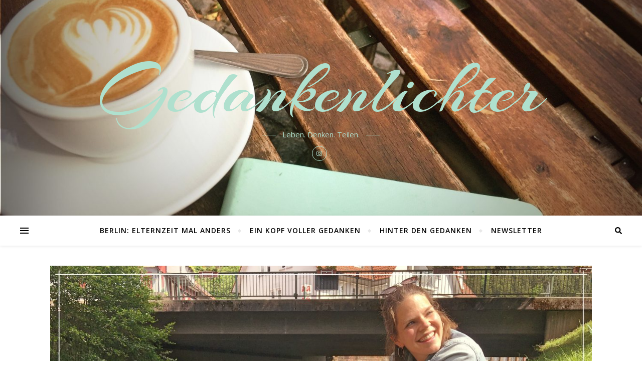

--- FILE ---
content_type: text/html; charset=UTF-8
request_url: https://gedankenlichter.de/warum-ich-eine-gute-mutter-bin/
body_size: 17746
content:
<!DOCTYPE html>
<html lang="de">
<head>
	<meta charset="UTF-8">
	<meta name="viewport" content="width=device-width, initial-scale=1.0" />
	<link rel="profile" href="http://gmpg.org/xfn/11">

<title>Warum ich eine gute Mutter bin &#8211; Gedankenlichter</title>
<meta name='robots' content='max-image-preview:large' />
<link rel='dns-prefetch' href='//fonts.googleapis.com' />
<link rel='dns-prefetch' href='//s.w.org' />
<link rel="alternate" type="application/rss+xml" title="Gedankenlichter &raquo; Feed" href="https://gedankenlichter.de/feed/" />
<link rel="alternate" type="application/rss+xml" title="Gedankenlichter &raquo; Kommentar-Feed" href="https://gedankenlichter.de/comments/feed/" />
<link rel="alternate" type="application/rss+xml" title="Gedankenlichter &raquo; Warum ich eine gute Mutter bin-Kommentar-Feed" href="https://gedankenlichter.de/warum-ich-eine-gute-mutter-bin/feed/" />
<script type="text/javascript">
window._wpemojiSettings = {"baseUrl":"https:\/\/s.w.org\/images\/core\/emoji\/14.0.0\/72x72\/","ext":".png","svgUrl":"https:\/\/s.w.org\/images\/core\/emoji\/14.0.0\/svg\/","svgExt":".svg","source":{"concatemoji":"https:\/\/gedankenlichter.de\/wp-includes\/js\/wp-emoji-release.min.js?ver=6.0.11"}};
/*! This file is auto-generated */
!function(e,a,t){var n,r,o,i=a.createElement("canvas"),p=i.getContext&&i.getContext("2d");function s(e,t){var a=String.fromCharCode,e=(p.clearRect(0,0,i.width,i.height),p.fillText(a.apply(this,e),0,0),i.toDataURL());return p.clearRect(0,0,i.width,i.height),p.fillText(a.apply(this,t),0,0),e===i.toDataURL()}function c(e){var t=a.createElement("script");t.src=e,t.defer=t.type="text/javascript",a.getElementsByTagName("head")[0].appendChild(t)}for(o=Array("flag","emoji"),t.supports={everything:!0,everythingExceptFlag:!0},r=0;r<o.length;r++)t.supports[o[r]]=function(e){if(!p||!p.fillText)return!1;switch(p.textBaseline="top",p.font="600 32px Arial",e){case"flag":return s([127987,65039,8205,9895,65039],[127987,65039,8203,9895,65039])?!1:!s([55356,56826,55356,56819],[55356,56826,8203,55356,56819])&&!s([55356,57332,56128,56423,56128,56418,56128,56421,56128,56430,56128,56423,56128,56447],[55356,57332,8203,56128,56423,8203,56128,56418,8203,56128,56421,8203,56128,56430,8203,56128,56423,8203,56128,56447]);case"emoji":return!s([129777,127995,8205,129778,127999],[129777,127995,8203,129778,127999])}return!1}(o[r]),t.supports.everything=t.supports.everything&&t.supports[o[r]],"flag"!==o[r]&&(t.supports.everythingExceptFlag=t.supports.everythingExceptFlag&&t.supports[o[r]]);t.supports.everythingExceptFlag=t.supports.everythingExceptFlag&&!t.supports.flag,t.DOMReady=!1,t.readyCallback=function(){t.DOMReady=!0},t.supports.everything||(n=function(){t.readyCallback()},a.addEventListener?(a.addEventListener("DOMContentLoaded",n,!1),e.addEventListener("load",n,!1)):(e.attachEvent("onload",n),a.attachEvent("onreadystatechange",function(){"complete"===a.readyState&&t.readyCallback()})),(e=t.source||{}).concatemoji?c(e.concatemoji):e.wpemoji&&e.twemoji&&(c(e.twemoji),c(e.wpemoji)))}(window,document,window._wpemojiSettings);
</script>
<style type="text/css">
img.wp-smiley,
img.emoji {
	display: inline !important;
	border: none !important;
	box-shadow: none !important;
	height: 1em !important;
	width: 1em !important;
	margin: 0 0.07em !important;
	vertical-align: -0.1em !important;
	background: none !important;
	padding: 0 !important;
}
</style>
	<link rel='stylesheet' id='wp-block-library-css'  href='https://gedankenlichter.de/wp-includes/css/dist/block-library/style.min.css?ver=6.0.11' type='text/css' media='all' />
<style id='global-styles-inline-css' type='text/css'>
body{--wp--preset--color--black: #000000;--wp--preset--color--cyan-bluish-gray: #abb8c3;--wp--preset--color--white: #ffffff;--wp--preset--color--pale-pink: #f78da7;--wp--preset--color--vivid-red: #cf2e2e;--wp--preset--color--luminous-vivid-orange: #ff6900;--wp--preset--color--luminous-vivid-amber: #fcb900;--wp--preset--color--light-green-cyan: #7bdcb5;--wp--preset--color--vivid-green-cyan: #00d084;--wp--preset--color--pale-cyan-blue: #8ed1fc;--wp--preset--color--vivid-cyan-blue: #0693e3;--wp--preset--color--vivid-purple: #9b51e0;--wp--preset--gradient--vivid-cyan-blue-to-vivid-purple: linear-gradient(135deg,rgba(6,147,227,1) 0%,rgb(155,81,224) 100%);--wp--preset--gradient--light-green-cyan-to-vivid-green-cyan: linear-gradient(135deg,rgb(122,220,180) 0%,rgb(0,208,130) 100%);--wp--preset--gradient--luminous-vivid-amber-to-luminous-vivid-orange: linear-gradient(135deg,rgba(252,185,0,1) 0%,rgba(255,105,0,1) 100%);--wp--preset--gradient--luminous-vivid-orange-to-vivid-red: linear-gradient(135deg,rgba(255,105,0,1) 0%,rgb(207,46,46) 100%);--wp--preset--gradient--very-light-gray-to-cyan-bluish-gray: linear-gradient(135deg,rgb(238,238,238) 0%,rgb(169,184,195) 100%);--wp--preset--gradient--cool-to-warm-spectrum: linear-gradient(135deg,rgb(74,234,220) 0%,rgb(151,120,209) 20%,rgb(207,42,186) 40%,rgb(238,44,130) 60%,rgb(251,105,98) 80%,rgb(254,248,76) 100%);--wp--preset--gradient--blush-light-purple: linear-gradient(135deg,rgb(255,206,236) 0%,rgb(152,150,240) 100%);--wp--preset--gradient--blush-bordeaux: linear-gradient(135deg,rgb(254,205,165) 0%,rgb(254,45,45) 50%,rgb(107,0,62) 100%);--wp--preset--gradient--luminous-dusk: linear-gradient(135deg,rgb(255,203,112) 0%,rgb(199,81,192) 50%,rgb(65,88,208) 100%);--wp--preset--gradient--pale-ocean: linear-gradient(135deg,rgb(255,245,203) 0%,rgb(182,227,212) 50%,rgb(51,167,181) 100%);--wp--preset--gradient--electric-grass: linear-gradient(135deg,rgb(202,248,128) 0%,rgb(113,206,126) 100%);--wp--preset--gradient--midnight: linear-gradient(135deg,rgb(2,3,129) 0%,rgb(40,116,252) 100%);--wp--preset--duotone--dark-grayscale: url('#wp-duotone-dark-grayscale');--wp--preset--duotone--grayscale: url('#wp-duotone-grayscale');--wp--preset--duotone--purple-yellow: url('#wp-duotone-purple-yellow');--wp--preset--duotone--blue-red: url('#wp-duotone-blue-red');--wp--preset--duotone--midnight: url('#wp-duotone-midnight');--wp--preset--duotone--magenta-yellow: url('#wp-duotone-magenta-yellow');--wp--preset--duotone--purple-green: url('#wp-duotone-purple-green');--wp--preset--duotone--blue-orange: url('#wp-duotone-blue-orange');--wp--preset--font-size--small: 13px;--wp--preset--font-size--medium: 20px;--wp--preset--font-size--large: 36px;--wp--preset--font-size--x-large: 42px;}.has-black-color{color: var(--wp--preset--color--black) !important;}.has-cyan-bluish-gray-color{color: var(--wp--preset--color--cyan-bluish-gray) !important;}.has-white-color{color: var(--wp--preset--color--white) !important;}.has-pale-pink-color{color: var(--wp--preset--color--pale-pink) !important;}.has-vivid-red-color{color: var(--wp--preset--color--vivid-red) !important;}.has-luminous-vivid-orange-color{color: var(--wp--preset--color--luminous-vivid-orange) !important;}.has-luminous-vivid-amber-color{color: var(--wp--preset--color--luminous-vivid-amber) !important;}.has-light-green-cyan-color{color: var(--wp--preset--color--light-green-cyan) !important;}.has-vivid-green-cyan-color{color: var(--wp--preset--color--vivid-green-cyan) !important;}.has-pale-cyan-blue-color{color: var(--wp--preset--color--pale-cyan-blue) !important;}.has-vivid-cyan-blue-color{color: var(--wp--preset--color--vivid-cyan-blue) !important;}.has-vivid-purple-color{color: var(--wp--preset--color--vivid-purple) !important;}.has-black-background-color{background-color: var(--wp--preset--color--black) !important;}.has-cyan-bluish-gray-background-color{background-color: var(--wp--preset--color--cyan-bluish-gray) !important;}.has-white-background-color{background-color: var(--wp--preset--color--white) !important;}.has-pale-pink-background-color{background-color: var(--wp--preset--color--pale-pink) !important;}.has-vivid-red-background-color{background-color: var(--wp--preset--color--vivid-red) !important;}.has-luminous-vivid-orange-background-color{background-color: var(--wp--preset--color--luminous-vivid-orange) !important;}.has-luminous-vivid-amber-background-color{background-color: var(--wp--preset--color--luminous-vivid-amber) !important;}.has-light-green-cyan-background-color{background-color: var(--wp--preset--color--light-green-cyan) !important;}.has-vivid-green-cyan-background-color{background-color: var(--wp--preset--color--vivid-green-cyan) !important;}.has-pale-cyan-blue-background-color{background-color: var(--wp--preset--color--pale-cyan-blue) !important;}.has-vivid-cyan-blue-background-color{background-color: var(--wp--preset--color--vivid-cyan-blue) !important;}.has-vivid-purple-background-color{background-color: var(--wp--preset--color--vivid-purple) !important;}.has-black-border-color{border-color: var(--wp--preset--color--black) !important;}.has-cyan-bluish-gray-border-color{border-color: var(--wp--preset--color--cyan-bluish-gray) !important;}.has-white-border-color{border-color: var(--wp--preset--color--white) !important;}.has-pale-pink-border-color{border-color: var(--wp--preset--color--pale-pink) !important;}.has-vivid-red-border-color{border-color: var(--wp--preset--color--vivid-red) !important;}.has-luminous-vivid-orange-border-color{border-color: var(--wp--preset--color--luminous-vivid-orange) !important;}.has-luminous-vivid-amber-border-color{border-color: var(--wp--preset--color--luminous-vivid-amber) !important;}.has-light-green-cyan-border-color{border-color: var(--wp--preset--color--light-green-cyan) !important;}.has-vivid-green-cyan-border-color{border-color: var(--wp--preset--color--vivid-green-cyan) !important;}.has-pale-cyan-blue-border-color{border-color: var(--wp--preset--color--pale-cyan-blue) !important;}.has-vivid-cyan-blue-border-color{border-color: var(--wp--preset--color--vivid-cyan-blue) !important;}.has-vivid-purple-border-color{border-color: var(--wp--preset--color--vivid-purple) !important;}.has-vivid-cyan-blue-to-vivid-purple-gradient-background{background: var(--wp--preset--gradient--vivid-cyan-blue-to-vivid-purple) !important;}.has-light-green-cyan-to-vivid-green-cyan-gradient-background{background: var(--wp--preset--gradient--light-green-cyan-to-vivid-green-cyan) !important;}.has-luminous-vivid-amber-to-luminous-vivid-orange-gradient-background{background: var(--wp--preset--gradient--luminous-vivid-amber-to-luminous-vivid-orange) !important;}.has-luminous-vivid-orange-to-vivid-red-gradient-background{background: var(--wp--preset--gradient--luminous-vivid-orange-to-vivid-red) !important;}.has-very-light-gray-to-cyan-bluish-gray-gradient-background{background: var(--wp--preset--gradient--very-light-gray-to-cyan-bluish-gray) !important;}.has-cool-to-warm-spectrum-gradient-background{background: var(--wp--preset--gradient--cool-to-warm-spectrum) !important;}.has-blush-light-purple-gradient-background{background: var(--wp--preset--gradient--blush-light-purple) !important;}.has-blush-bordeaux-gradient-background{background: var(--wp--preset--gradient--blush-bordeaux) !important;}.has-luminous-dusk-gradient-background{background: var(--wp--preset--gradient--luminous-dusk) !important;}.has-pale-ocean-gradient-background{background: var(--wp--preset--gradient--pale-ocean) !important;}.has-electric-grass-gradient-background{background: var(--wp--preset--gradient--electric-grass) !important;}.has-midnight-gradient-background{background: var(--wp--preset--gradient--midnight) !important;}.has-small-font-size{font-size: var(--wp--preset--font-size--small) !important;}.has-medium-font-size{font-size: var(--wp--preset--font-size--medium) !important;}.has-large-font-size{font-size: var(--wp--preset--font-size--large) !important;}.has-x-large-font-size{font-size: var(--wp--preset--font-size--x-large) !important;}
</style>
<link rel='stylesheet' id='bard-style-css'  href='https://gedankenlichter.de/wp-content/themes/bard/style.css?ver=1.4.9.8' type='text/css' media='all' />
<link rel='stylesheet' id='fontello-css'  href='https://gedankenlichter.de/wp-content/themes/bard/assets/css/fontello.css?ver=6.0.11' type='text/css' media='all' />
<link rel='stylesheet' id='slick-css'  href='https://gedankenlichter.de/wp-content/themes/bard/assets/css/slick.css?ver=6.0.11' type='text/css' media='all' />
<link rel='stylesheet' id='scrollbar-css'  href='https://gedankenlichter.de/wp-content/themes/bard/assets/css/perfect-scrollbar.css?ver=6.0.11' type='text/css' media='all' />
<link rel='stylesheet' id='bard-woocommerce-css'  href='https://gedankenlichter.de/wp-content/themes/bard/assets/css/woocommerce.css?ver=6.0.11' type='text/css' media='all' />
<link rel='stylesheet' id='bard-responsive-css'  href='https://gedankenlichter.de/wp-content/themes/bard/assets/css/responsive.css?ver=6.0.11' type='text/css' media='all' />
<link rel='stylesheet' id='bard-montserratr-font-css'  href='//fonts.googleapis.com/css?family=Montserrat%3A300%2C300i%2C400%2C400i%2C500%2C500i%2C600%2C600i%2C700%2C700i&#038;ver=1.0.0' type='text/css' media='all' />
<link rel='stylesheet' id='bard-opensans-font-css'  href='//fonts.googleapis.com/css?family=Open+Sans%3A400%2C400i%2C600%2C600i%2C700%2C700i&#038;ver=1.0.0' type='text/css' media='all' />
<link rel='stylesheet' id='bard-arizonia-font-css'  href='//fonts.googleapis.com/css?family=Arizonia%3A300%2C300i%2C400%2C400i%2C500%2C500i%2C600%2C600i%2C700%2C700i&#038;ver=1.0.0' type='text/css' media='all' />
<link rel='stylesheet' id='newsletter-css'  href='https://gedankenlichter.de/wp-content/plugins/newsletter/style.css?ver=7.5.3' type='text/css' media='all' />
<!--n2css--><script type='text/javascript' src='https://gedankenlichter.de/wp-includes/js/jquery/jquery.min.js?ver=3.6.0' id='jquery-core-js'></script>
<script type='text/javascript' src='https://gedankenlichter.de/wp-includes/js/jquery/jquery-migrate.min.js?ver=3.3.2' id='jquery-migrate-js'></script>
<link rel="https://api.w.org/" href="https://gedankenlichter.de/wp-json/" /><link rel="alternate" type="application/json" href="https://gedankenlichter.de/wp-json/wp/v2/posts/1244" /><link rel="EditURI" type="application/rsd+xml" title="RSD" href="https://gedankenlichter.de/xmlrpc.php?rsd" />
<link rel="wlwmanifest" type="application/wlwmanifest+xml" href="https://gedankenlichter.de/wp-includes/wlwmanifest.xml" /> 
<meta name="generator" content="WordPress 6.0.11" />
<link rel="canonical" href="https://gedankenlichter.de/warum-ich-eine-gute-mutter-bin/" />
<link rel='shortlink' href='https://gedankenlichter.de/?p=1244' />
<link rel="alternate" type="application/json+oembed" href="https://gedankenlichter.de/wp-json/oembed/1.0/embed?url=https%3A%2F%2Fgedankenlichter.de%2Fwarum-ich-eine-gute-mutter-bin%2F" />
<link rel="alternate" type="text/xml+oembed" href="https://gedankenlichter.de/wp-json/oembed/1.0/embed?url=https%3A%2F%2Fgedankenlichter.de%2Fwarum-ich-eine-gute-mutter-bin%2F&#038;format=xml" />
<!-- Analytics by WP Statistics v13.2.7 - https://wp-statistics.com/ -->
<link rel="pingback" href="https://gedankenlichter.de/xmlrpc.php">
<style id="bard_dynamic_css">body {background-color: #ffffff;}#top-bar {background-color: #ffffff;}#top-bar a {color: #000000;}#top-bar a:hover,#top-bar li.current-menu-item > a,#top-bar li.current-menu-ancestor > a,#top-bar .sub-menu li.current-menu-item > a,#top-bar .sub-menu li.current-menu-ancestor> a {color: #afe0ce;}#top-menu .sub-menu,#top-menu .sub-menu a {background-color: #ffffff;border-color: rgba(0,0,0, 0.05);}.header-logo a,.site-description,.header-socials-icon {color: #afe0ce;}.site-description:before,.site-description:after {background: #afe0ce;}.header-logo a:hover,.header-socials-icon:hover {color: #f7c3e4;}.entry-header {background-color: #ffffff;}#main-nav {background-color: #ffffff;box-shadow: 0px 1px 5px rgba(0,0,0, 0.1);}#main-nav a,#main-nav .svg-inline--fa,#main-nav #s {color: #000000;}.main-nav-sidebar div span,.sidebar-alt-close-btn span,.btn-tooltip {background-color: #000000;}.btn-tooltip:before {border-top-color: #000000;}#main-nav a:hover,#main-nav .svg-inline--fa:hover,#main-nav li.current-menu-item > a,#main-nav li.current-menu-ancestor > a,#main-nav .sub-menu li.current-menu-item > a,#main-nav .sub-menu li.current-menu-ancestor > a {color: #afe0ce;}.main-nav-sidebar:hover div span {background-color: #afe0ce;}#main-menu .sub-menu,#main-menu .sub-menu a {background-color: #ffffff;border-color: rgba(0,0,0, 0.05);}#main-nav #s {background-color: #ffffff;}#main-nav #s::-webkit-input-placeholder { /* Chrome/Opera/Safari */color: rgba(0,0,0, 0.7);}#main-nav #s::-moz-placeholder { /* Firefox 19+ */color: rgba(0,0,0, 0.7);}#main-nav #s:-ms-input-placeholder { /* IE 10+ */color: rgba(0,0,0, 0.7);}#main-nav #s:-moz-placeholder { /* Firefox 18- */color: rgba(0,0,0, 0.7);}/* Background */.sidebar-alt,.main-content,.featured-slider-area,#featured-links,.page-content select,.page-content input,.page-content textarea {background-color: #ffffff;}.featured-link .cv-inner {border-color: rgba(255,255,255, 0.4);}.featured-link:hover .cv-inner {border-color: rgba(255,255,255, 0.8);}#featured-links h6 {background-color: #ffffff;color: #000000;}/* Text */.page-content,.page-content select,.page-content input,.page-content textarea,.page-content .post-author a,.page-content .bard-widget a,.page-content .comment-author {color: #464646;}/* Title */.page-content h1,.page-content h2,.page-content h3,.page-content h4,.page-content h5,.page-content h6,.page-content .post-title a,.page-content .post-author a,.page-content .author-description h3 a,.page-content .related-posts h5 a,.page-content .blog-pagination .previous-page a,.page-content .blog-pagination .next-page a,blockquote,.page-content .post-share a,.page-content .read-more a {color: #030303;}.widget_wysija .widget-title h4:after {background-color: #030303;}.page-content .read-more a:hover,.page-content .post-title a:hover {color: rgba(3,3,3, 0.75);}/* Meta */.page-content .post-author,.page-content .post-comments,.page-content .post-date,.page-content .post-meta,.page-content .post-meta a,.page-content .related-post-date,.page-content .comment-meta a,.page-content .author-share a,.page-content .post-tags a,.page-content .tagcloud a,.widget_categories li,.widget_archive li,.ahse-subscribe-box p,.rpwwt-post-author,.rpwwt-post-categories,.rpwwt-post-date,.rpwwt-post-comments-number,.copyright-info,#page-footer .copyright-info a,.footer-menu-container,#page-footer .footer-menu-container a,.single-navigation span,.comment-notes {color: #a1a1a1;}.page-content input::-webkit-input-placeholder { /* Chrome/Opera/Safari */color: #a1a1a1;}.page-content input::-moz-placeholder { /* Firefox 19+ */color: #a1a1a1;}.page-content input:-ms-input-placeholder { /* IE 10+ */color: #a1a1a1;}.page-content input:-moz-placeholder { /* Firefox 18- */color: #a1a1a1;}/* Accent */.page-content a,.post-categories,#page-wrap .bard-widget.widget_text a,.scrolltop,.required {color: #afe0ce;}.page-content .elementor a,.page-content .elementor a:hover {color: inherit;}.ps-container > .ps-scrollbar-y-rail > .ps-scrollbar-y,.read-more a:after {background: #afe0ce;}.page-content a:hover,.scrolltop:hover {color: rgba(175,224,206, 0.8);}blockquote {border-color: #afe0ce;}.widget-title h4 {border-top-color: #afe0ce;}/* Selection */::-moz-selection {color: #ffffff;background: #afe0ce;}::selection {color: #ffffff;background: #afe0ce;}/* Border */.page-content .post-footer,.blog-list-style,.page-content .author-description,.page-content .related-posts,.page-content .entry-comments,.page-content .bard-widget li,.page-content #wp-calendar,.page-content #wp-calendar caption,.page-content #wp-calendar tbody td,.page-content .widget_nav_menu li a,.page-content .tagcloud a,.page-content select,.page-content input,.page-content textarea,.post-tags a,.gallery-caption,.wp-caption-text,table tr,table th,table td,pre,.single-navigation {border-color: #e8e8e8;}#main-menu > li:after,.border-divider,hr {background-color: #e8e8e8;}/* Buttons */.widget_search .svg-fa-wrap,.widget_search #searchsubmit,.page-content .submit,.page-content .blog-pagination.numeric a,.page-content .post-password-form input[type="submit"],.page-content .wpcf7 [type="submit"] {color: #ffffff;background-color: #333333;}.page-content .submit:hover,.page-content .blog-pagination.numeric a:hover,.page-content .blog-pagination.numeric span,.page-content .bard-subscribe-box input[type="submit"],.page-content .widget_wysija input[type="submit"],.page-content .post-password-form input[type="submit"]:hover,.page-content .wpcf7 [type="submit"]:hover {color: #ffffff;background-color: #afe0ce;}/* Image Overlay */.image-overlay,#infscr-loading,.page-content h4.image-overlay {color: #ffffff;background-color: rgba(73,73,73, 0.2);}.image-overlay a,.post-slider .prev-arrow,.post-slider .next-arrow,.page-content .image-overlay a,#featured-slider .slider-dots {color: #ffffff;}.slide-caption {background: rgba(255,255,255, 0.95);}#featured-slider .prev-arrow,#featured-slider .next-arrow,#featured-slider .slick-active,.slider-title:after {background: #ffffff;}.footer-socials,.footer-widgets {background: #ffffff;}.instagram-title {background: rgba(255,255,255, 0.85);}#page-footer,#page-footer a,#page-footer select,#page-footer input,#page-footer textarea {color: #222222;}#page-footer #s::-webkit-input-placeholder { /* Chrome/Opera/Safari */color: #222222;}#page-footer #s::-moz-placeholder { /* Firefox 19+ */color: #222222;}#page-footer #s:-ms-input-placeholder { /* IE 10+ */color: #222222;}#page-footer #s:-moz-placeholder { /* Firefox 18- */color: #222222;}/* Title */#page-footer h1,#page-footer h2,#page-footer h3,#page-footer h4,#page-footer h5,#page-footer h6,#page-footer .footer-socials a{color: #111111;}#page-footer a:hover {color: #afe0ce;}/* Border */#page-footer a,#page-footer .bard-widget li,#page-footer #wp-calendar,#page-footer #wp-calendar caption,#page-footer #wp-calendar tbody td,#page-footer .widget_nav_menu li a,#page-footer select,#page-footer input,#page-footer textarea,#page-footer .widget-title h4:before,#page-footer .widget-title h4:after,.alt-widget-title,.footer-widgets {border-color: #e8e8e8;}.sticky,.footer-copyright,.bard-widget.widget_wysija {background-color: #f6f6f6;}.bard-preloader-wrap {background-color: #ffffff;}.boxed-wrapper {max-width: 1160px;}.sidebar-alt {max-width: 170px;left: -170px; padding: 85px 35px 0px;}.sidebar-left,.sidebar-right {width: 132px;}.main-container {width: 100%;}#top-bar > div,#main-nav > div,#featured-links,.main-content,.page-footer-inner,.featured-slider-area.boxed-wrapper {padding-left: 40px;padding-right: 40px;}@media screen and ( max-width: 979px ) {.top-bar-socials {float: none !important;}.top-bar-socials a {line-height: 40px !important;}}.entry-header {height: 450px;background-image: url(https://gedankenlichter.de/wp-content/uploads/2019/07/cropped-2019-07-28-17.12.10-3.jpg);background-size: cover;}.entry-header {background-position: center center;}.logo-img {max-width: 500px;}#main-nav {text-align: center;}.main-nav-icons {position: absolute;top: 0px;right: 40px;z-index: 2;}.main-nav-buttons {position: absolute;top: 0px;left: 40px;z-index: 1;}#featured-links .featured-link {margin-right: 25px;}#featured-links .featured-link:last-of-type {margin-right: 0;}#featured-links .featured-link {width: calc( (100% - -25px) / 0 - 1px);width: -webkit-calc( (100% - -25px) / 0- 1px);}.featured-link:nth-child(1) .cv-inner {display: none;}.featured-link:nth-child(2) .cv-inner {display: none;}.featured-link:nth-child(3) .cv-inner {display: none;}.blog-grid > li {display: inline-block;vertical-align: top;margin-right: 32px;margin-bottom: 35px;}.blog-grid > li.blog-grid-style {width: calc((100% - 32px ) /2 - 1px);width: -webkit-calc((100% - 32px ) /2 - 1px);}@media screen and ( min-width: 979px ) {.blog-grid > .blog-list-style:nth-last-of-type(-n+1) {margin-bottom: 0;}.blog-grid > .blog-grid-style:nth-last-of-type(-n+2) { margin-bottom: 0;}}@media screen and ( max-width: 640px ) {.blog-grid > li:nth-last-of-type(-n+1) {margin-bottom: 0;}}.blog-grid > li:nth-of-type(2n+2) {margin-right: 0;}.header-logo a {font-family: 'Arizonia';}#top-menu li a {font-family: 'Open Sans';}#main-menu li a {font-family: 'Open Sans';}#mobile-menu li {font-family: 'Open Sans';}#top-menu li a,#main-menu li a,#mobile-menu li {text-transform: uppercase;}.footer-widgets .page-footer-inner > .bard-widget {width: 30%;margin-right: 5%;}.footer-widgets .page-footer-inner > .bard-widget:nth-child(3n+3) {margin-right: 0;}.footer-widgets .page-footer-inner > .bard-widget:nth-child(3n+4) {clear: both;}.woocommerce div.product .stock,.woocommerce div.product p.price,.woocommerce div.product span.price,.woocommerce ul.products li.product .price,.woocommerce-Reviews .woocommerce-review__author,.woocommerce form .form-row .required,.woocommerce form .form-row.woocommerce-invalid label,.woocommerce .page-content div.product .woocommerce-tabs ul.tabs li a {color: #464646;}.woocommerce a.remove:hover {color: #464646 !important;}.woocommerce a.remove,.woocommerce .product_meta,.page-content .woocommerce-breadcrumb,.page-content .woocommerce-review-link,.page-content .woocommerce-breadcrumb a,.page-content .woocommerce-MyAccount-navigation-link a,.woocommerce .woocommerce-info:before,.woocommerce .page-content .woocommerce-result-count,.woocommerce-page .page-content .woocommerce-result-count,.woocommerce-Reviews .woocommerce-review__published-date,.woocommerce .product_list_widget .quantity,.woocommerce .widget_products .amount,.woocommerce .widget_price_filter .price_slider_amount,.woocommerce .widget_recently_viewed_products .amount,.woocommerce .widget_top_rated_products .amount,.woocommerce .widget_recent_reviews .reviewer {color: #a1a1a1;}.woocommerce a.remove {color: #a1a1a1 !important;}p.demo_store,.woocommerce-store-notice,.woocommerce span.onsale { background-color: #afe0ce;}.woocommerce .star-rating::before,.woocommerce .star-rating span::before,.woocommerce .page-content ul.products li.product .button,.page-content .woocommerce ul.products li.product .button,.page-content .woocommerce-MyAccount-navigation-link.is-active a,.page-content .woocommerce-MyAccount-navigation-link a:hover,.woocommerce-message::before { color: #afe0ce;}.woocommerce form.login,.woocommerce form.register,.woocommerce-account fieldset,.woocommerce form.checkout_coupon,.woocommerce .woocommerce-info,.woocommerce .woocommerce-error,.woocommerce .woocommerce-message,.woocommerce .widget_shopping_cart .total,.woocommerce.widget_shopping_cart .total,.woocommerce-Reviews .comment_container,.woocommerce-cart #payment ul.payment_methods,#add_payment_method #payment ul.payment_methods,.woocommerce-checkout #payment ul.payment_methods,.woocommerce div.product .woocommerce-tabs ul.tabs::before,.woocommerce div.product .woocommerce-tabs ul.tabs::after,.woocommerce div.product .woocommerce-tabs ul.tabs li,.woocommerce .woocommerce-MyAccount-navigation-link,.select2-container--default .select2-selection--single {border-color: #e8e8e8;}.woocommerce-cart #payment,#add_payment_method #payment,.woocommerce-checkout #payment,.woocommerce .woocommerce-info,.woocommerce .woocommerce-error,.woocommerce .woocommerce-message,.woocommerce div.product .woocommerce-tabs ul.tabs li {background-color: rgba(232,232,232, 0.3);}.woocommerce-cart #payment div.payment_box::before,#add_payment_method #payment div.payment_box::before,.woocommerce-checkout #payment div.payment_box::before {border-color: rgba(232,232,232, 0.5);}.woocommerce-cart #payment div.payment_box,#add_payment_method #payment div.payment_box,.woocommerce-checkout #payment div.payment_box {background-color: rgba(232,232,232, 0.5);}.page-content .woocommerce input.button,.page-content .woocommerce a.button,.page-content .woocommerce a.button.alt,.page-content .woocommerce button.button.alt,.page-content .woocommerce input.button.alt,.page-content .woocommerce #respond input#submit.alt,.woocommerce .page-content .widget_product_search input[type="submit"],.woocommerce .page-content .woocommerce-message .button,.woocommerce .page-content a.button.alt,.woocommerce .page-content button.button.alt,.woocommerce .page-content #respond input#submit,.woocommerce .page-content .widget_price_filter .button,.woocommerce .page-content .woocommerce-message .button,.woocommerce-page .page-content .woocommerce-message .button {color: #ffffff;background-color: #333333;}.page-content .woocommerce input.button:hover,.page-content .woocommerce a.button:hover,.page-content .woocommerce a.button.alt:hover,.page-content .woocommerce button.button.alt:hover,.page-content .woocommerce input.button.alt:hover,.page-content .woocommerce #respond input#submit.alt:hover,.woocommerce .page-content .woocommerce-message .button:hover,.woocommerce .page-content a.button.alt:hover,.woocommerce .page-content button.button.alt:hover,.woocommerce .page-content #respond input#submit:hover,.woocommerce .page-content .widget_price_filter .button:hover,.woocommerce .page-content .woocommerce-message .button:hover,.woocommerce-page .page-content .woocommerce-message .button:hover {color: #ffffff;background-color: #afe0ce;}#loadFacebookG{width:35px;height:35px;display:block;position:relative;margin:auto}.facebook_blockG{background-color:#00a9ff;border:1px solid #00a9ff;float:left;height:25px;margin-left:2px;width:7px;opacity:.1;animation-name:bounceG;-o-animation-name:bounceG;-ms-animation-name:bounceG;-webkit-animation-name:bounceG;-moz-animation-name:bounceG;animation-duration:1.235s;-o-animation-duration:1.235s;-ms-animation-duration:1.235s;-webkit-animation-duration:1.235s;-moz-animation-duration:1.235s;animation-iteration-count:infinite;-o-animation-iteration-count:infinite;-ms-animation-iteration-count:infinite;-webkit-animation-iteration-count:infinite;-moz-animation-iteration-count:infinite;animation-direction:normal;-o-animation-direction:normal;-ms-animation-direction:normal;-webkit-animation-direction:normal;-moz-animation-direction:normal;transform:scale(0.7);-o-transform:scale(0.7);-ms-transform:scale(0.7);-webkit-transform:scale(0.7);-moz-transform:scale(0.7)}#blockG_1{animation-delay:.3695s;-o-animation-delay:.3695s;-ms-animation-delay:.3695s;-webkit-animation-delay:.3695s;-moz-animation-delay:.3695s}#blockG_2{animation-delay:.496s;-o-animation-delay:.496s;-ms-animation-delay:.496s;-webkit-animation-delay:.496s;-moz-animation-delay:.496s}#blockG_3{animation-delay:.6125s;-o-animation-delay:.6125s;-ms-animation-delay:.6125s;-webkit-animation-delay:.6125s;-moz-animation-delay:.6125s}@keyframes bounceG{0%{transform:scale(1.2);opacity:1}100%{transform:scale(0.7);opacity:.1}}@-o-keyframes bounceG{0%{-o-transform:scale(1.2);opacity:1}100%{-o-transform:scale(0.7);opacity:.1}}@-ms-keyframes bounceG{0%{-ms-transform:scale(1.2);opacity:1}100%{-ms-transform:scale(0.7);opacity:.1}}@-webkit-keyframes bounceG{0%{-webkit-transform:scale(1.2);opacity:1}100%{-webkit-transform:scale(0.7);opacity:.1}}@-moz-keyframes bounceG{0%{-moz-transform:scale(1.2);opacity:1}100%{-moz-transform:scale(0.7);opacity:.1}}</style><style type="text/css">.recentcomments a{display:inline !important;padding:0 !important;margin:0 !important;}</style></head>

<body class="post-template-default single single-post postid-1244 single-format-standard wp-embed-responsive">

	<!-- Preloader -->
	
	<!-- Page Wrapper -->
	<div id="page-wrap">

		<!-- Boxed Wrapper -->
		<div id="page-header" >

		
	<div class="entry-header" data-parallax="" data-image="https://gedankenlichter.de/wp-content/uploads/2019/07/cropped-2019-07-28-17.12.10-3.jpg">
		<div class="cv-outer">
		<div class="cv-inner">

			<div class="header-logo">
				
									
										<a href="https://gedankenlichter.de/">Gedankenlichter</a>
					
								
				<p class="site-description">Leben. Denken. Teilen.</p>
				
			</div>

			
	<div class="header-socials">

					<a href="http://www.instagram.com/esthis_gedankenlichter" target="_blank">
				<span class="header-socials-icon"><i class="fab fa-instagram"></i></span>
							</a>
		
		
		
		
	</div>

	
		</div>
		</div>
	</div>

	
<div id="main-nav" class="clear-fix">

	<div >	
		
		<div class="main-nav-buttons">

			<!-- Alt Sidebar Icon -->
						<div class="main-nav-sidebar">
				<span class="btn-tooltip">Alt-Seitenleiste</span>
				<div>
					<span></span>
					<span></span>
					<span></span>
				</div>
			</div>
			
			<!-- Random Post Button -->			
						
		</div>

		<!-- Icons -->
		<div class="main-nav-icons">
						<div class="main-nav-search">
				<span class="btn-tooltip">Suchen</span>
				<i class="fas fa-search"></i>
				<i class="fas fa-times"></i>
				<form role="search" method="get" id="searchform" class="clear-fix" action="https://gedankenlichter.de/"><input type="search" name="s" id="s" placeholder="Suchen..." data-placeholder="Text eingeben und Enter drücken..." value="" /><span class="svg-fa-wrap"><i class="fa fa-search"></i></span><input type="submit" id="searchsubmit" value="st" /></form>			</div>
					</div>


		<!-- Mobile Menu Button -->
		<span class="mobile-menu-btn">
			<i class="fas fa-chevron-down"></i>
		</span>

		<nav class="main-menu-container"><ul id="main-menu" class=""><li id="menu-item-102" class="menu-item menu-item-type-taxonomy menu-item-object-category menu-item-102"><a href="https://gedankenlichter.de/category/berlin-elternzeit-mal-anders/">Berlin: Elternzeit mal anders</a></li>
<li id="menu-item-103" class="menu-item menu-item-type-taxonomy menu-item-object-category current-post-ancestor current-menu-parent current-post-parent menu-item-103"><a href="https://gedankenlichter.de/category/ein-kopf-voller-gedanken/">Ein Kopf voller Gedanken</a></li>
<li id="menu-item-237" class="menu-item menu-item-type-post_type menu-item-object-page menu-item-237"><a href="https://gedankenlichter.de/hinter-den-gedanken/">Hinter den Gedanken</a></li>
<li id="menu-item-225" class="menu-item menu-item-type-post_type menu-item-object-page menu-item-225"><a href="https://gedankenlichter.de/newsletter/">Newsletter</a></li>
</ul></nav><nav class="mobile-menu-container"><ul id="mobile-menu" class=""><li class="menu-item menu-item-type-taxonomy menu-item-object-category menu-item-102"><a href="https://gedankenlichter.de/category/berlin-elternzeit-mal-anders/">Berlin: Elternzeit mal anders</a></li>
<li class="menu-item menu-item-type-taxonomy menu-item-object-category current-post-ancestor current-menu-parent current-post-parent menu-item-103"><a href="https://gedankenlichter.de/category/ein-kopf-voller-gedanken/">Ein Kopf voller Gedanken</a></li>
<li class="menu-item menu-item-type-post_type menu-item-object-page menu-item-237"><a href="https://gedankenlichter.de/hinter-den-gedanken/">Hinter den Gedanken</a></li>
<li class="menu-item menu-item-type-post_type menu-item-object-page menu-item-225"><a href="https://gedankenlichter.de/newsletter/">Newsletter</a></li>
 </ul></nav>
	</div>

</div><!-- #main-nav -->


		</div><!-- .boxed-wrapper -->

		<!-- Page Content -->
		<div class="page-content">
			
			
<div class="sidebar-alt-wrap">
	<div class="sidebar-alt-close image-overlay"></div>
	<aside class="sidebar-alt">

		<div class="sidebar-alt-close-btn">
			<span></span>
			<span></span>
		</div>

		
		<div id="recent-posts-5" class="bard-widget widget_recent_entries">
		<div class="alt-widget-title"><h4>Neueste Beiträge</h4></div>
		<ul>
											<li>
					<a href="https://gedankenlichter.de/und-was-ist-mit-gleichberechtigung/">Und was ist mit Gleichberechtigung?</a>
									</li>
											<li>
					<a href="https://gedankenlichter.de/rennen/">Rennen</a>
									</li>
											<li>
					<a href="https://gedankenlichter.de/warum-bin-ich-so-wie-ich-bin/">Warum bin ich so wie ich bin?</a>
									</li>
											<li>
					<a href="https://gedankenlichter.de/selig-sind/">Selig sind&#8230;</a>
									</li>
											<li>
					<a href="https://gedankenlichter.de/und-ich-kann-das-doch/">Und ich kann das doch!</a>
									</li>
					</ul>

		</div>		
	</aside>
</div>
<!-- Page Content -->
<div class="main-content clear-fix boxed-wrapper" data-sidebar-sticky="1">


	
<div class="sidebar-alt-wrap">
	<div class="sidebar-alt-close image-overlay"></div>
	<aside class="sidebar-alt">

		<div class="sidebar-alt-close-btn">
			<span></span>
			<span></span>
		</div>

		
		<div id="recent-posts-5" class="bard-widget widget_recent_entries">
		<div class="alt-widget-title"><h4>Neueste Beiträge</h4></div>
		<ul>
											<li>
					<a href="https://gedankenlichter.de/und-was-ist-mit-gleichberechtigung/">Und was ist mit Gleichberechtigung?</a>
									</li>
											<li>
					<a href="https://gedankenlichter.de/rennen/">Rennen</a>
									</li>
											<li>
					<a href="https://gedankenlichter.de/warum-bin-ich-so-wie-ich-bin/">Warum bin ich so wie ich bin?</a>
									</li>
											<li>
					<a href="https://gedankenlichter.de/selig-sind/">Selig sind&#8230;</a>
									</li>
											<li>
					<a href="https://gedankenlichter.de/und-ich-kann-das-doch/">Und ich kann das doch!</a>
									</li>
					</ul>

		</div>		
	</aside>
</div>
	<!-- Main Container -->
	<div class="main-container">

		<article id="post-1244" class="post-1244 post type-post status-publish format-standard has-post-thumbnail hentry category-ein-kopf-voller-gedanken">

	

	<div class="post-media">
		<img width="1140" height="855" src="https://gedankenlichter.de/wp-content/uploads/2020/06/WarumIchEineGuteMutterBin-1140x855.jpg" class="attachment-bard-full-thumbnail size-bard-full-thumbnail wp-post-image" alt="" srcset="https://gedankenlichter.de/wp-content/uploads/2020/06/WarumIchEineGuteMutterBin-1140x855.jpg 1140w, https://gedankenlichter.de/wp-content/uploads/2020/06/WarumIchEineGuteMutterBin-300x225.jpg 300w, https://gedankenlichter.de/wp-content/uploads/2020/06/WarumIchEineGuteMutterBin-768x576.jpg 768w, https://gedankenlichter.de/wp-content/uploads/2020/06/WarumIchEineGuteMutterBin-1024x768.jpg 1024w" sizes="(max-width: 1140px) 100vw, 1140px" />	</div>

	<header class="post-header">

				<div class="post-categories"><a href="https://gedankenlichter.de/category/ein-kopf-voller-gedanken/" rel="category tag">Ein Kopf voller Gedanken</a></div>
		
				<h1 class="post-title">Warum ich eine gute Mutter bin</h1>
				
		<span class="border-divider"></span>

		<div class="post-meta clear-fix">
						<span class="post-date">5. Juni 2020</span>
					</span>
		
	</header>

	<div class="post-content">

		<p style="text-align: center;"><strong><span style="text-decoration: underline;">Gedanken darüber, warum ich Schwierigkeiten damit habe, dies zu akzeptieren</span></strong></p>
<p style="text-align: center;"><em>„Ich kann das einfach nicht. </em></p>
<p style="text-align: center;"><em>Ich bin nicht dafür gemacht, Mutter zu sein. </em></p>
<p style="text-align: center;"><em>Alle anderen können das viel besser. </em></p>
<p style="text-align: center;"><em>Ich bin keine gute Mutter.“</em></p>
<p style="text-align: center;">Alle diese Gedanken habe ich.</p>
<p style="text-align: center;">Leider.</p>
<p style="text-align: center;">Immer wieder.</p>
<p style="text-align: center;">Zu oft.</p>
<p style="text-align: center;">Ich schaue nach rechts und links.</p>
<p style="text-align: center;">Vergleiche.</p>
<p style="text-align: center;">Weiß, dass das nicht gut ist.</p>
<p style="text-align: center;">Dass mich das nur deprimiert.</p>
<p style="text-align: center;">Mir schadet.</p>
<p style="text-align: center;">Mir sitzen die Ansichten der Gesellschaft im Nacken.</p>
<p style="text-align: center;">Weil irgendwie jede*r genau weiß. wie eine Mutter zu sein hat.</p>
<p style="text-align: center;">Was ihre Aufgaben sind.</p>
<p style="text-align: center;">Welchen Stellenwert sie in der Gesellschaft einnimmt.</p>
<p style="text-align: center;">Und genau damit hatte ich zu kämpfen.</p>
<p style="text-align: center;">Nach der Geburt unseres ersten Kindes.</p>
<p style="text-align: center;">Damit habe ich immer noch zu kämpfen.</p>
<p style="text-align: center;">Manchmal.</p>
<p style="text-align: center;">Gott sei Dank nicht mehr so oft.</p>
<p style="text-align: center;">Ich habe mich so oft gefragt, was falsch mit mir ist.</p>
<p style="text-align: center;">Warum ich in meinem „Mama-da-sein“ nicht so vollkommen aufgehe.</p>
<p style="text-align: center;">Wie ich es erhofft hatte.</p>
<p style="text-align: center;">Wie andere Mamas anscheinend schon.</p>
<p style="text-align: center;">Dass der Schein oft auch trügt ist mir schnell klar geworden.</p>
<p style="text-align: center;">Dass sich Mütter selbst und anderen gegenüber oft nicht ehrlich sind, auch.</p>
<p style="text-align: center;">Wie kann man denn auch ehrlich sein, wenn so viel von einer Mutter erwartet wird?</p>
<p style="text-align: center;">Sie soll bitte so natürlich wie möglich gebären.</p>
<p style="text-align: center;">So lange wie möglich stillen.</p>
<p style="text-align: center;">Mindestens ein komplettes Jahr zuhause bleiben.</p>
<p style="text-align: center;">12 Monate Elternzeit.</p>
<p style="text-align: center;">12 Monate Elterngeld.</p>
<p style="text-align: center;">Der Vater bleibt zwei Monate zuhause.</p>
<p style="text-align: center;">Höchstens.</p>
<p style="text-align: center;">Er ist ja „nur“ der Vater.</p>
<p style="text-align: center;">Hat das Kind ja nicht geboren.</p>
<p style="text-align: center;">Kann ja nicht stillen.</p>
<p style="text-align: center;">Die Mutter muss sich kümmern.</p>
<p style="text-align: center;">Alles andere wäre irgendwie nicht richtig.</p>
<p style="text-align: center;">Passt nicht in die Erwartungen der Gesellschaft.</p>
<p style="text-align: center;">A propos Gesellschaft.</p>
<p style="text-align: center;">Wer ist das eigentlich?</p>
<p style="text-align: center;">Diese Gesellschaft?</p>
<p style="text-align: center;">Die diese Erwartungen hat?</p>
<p style="text-align: center;">Das sind wir.</p>
<p style="text-align: center;">Du und ich.</p>
<p style="text-align: center;">Wir bestimmen wesentlich mit, was die Gesellschaft für eine Meinung hat.</p>
<p style="text-align: center;">Wir können etwas tun um diese zu verändern.</p>
<p style="text-align: center;">Wenn uns die Meinungen nicht passen.</p>
<p style="text-align: center;">Aber zurück zu den Erwartungen.</p>
<p style="text-align: center;">An die Mütter unserer Gesellschaft.</p>
<p style="text-align: center;">Eine Mutter soll schlank und fit sein</p>
<p style="text-align: center;">Sie soll immer gut aussehen.</p>
<p style="text-align: center;">Und ihre Kinder auch.</p>
<p style="text-align: center;">Und ihr Zuhause sowieso.</p>
<p style="text-align: center;">By the way.</p>
<p style="text-align: center;">Warum eigentlich IHR Zuhause?</p>
<p style="text-align: center;">IHRE Kinder?</p>
<p style="text-align: center;">Wohnt sie alleine darin?</p>
<p style="text-align: center;">Sind es ihre alleinigen Kinder?</p>
<p style="text-align: center;">Oder gibt es noch einen Mann dazu?</p>
<p style="text-align: center;">Wo ist denn sein Aufgabenbereich?</p>
<p style="text-align: center;">Ach ich vergaß:</p>
<p style="text-align: center;">Er muss ja die Welt retten.</p>
<p style="text-align: center;">Geld verdienen für seine Familie.</p>
<p style="text-align: center;">Das kann nämlich ausschließlich er.</p>
<p style="text-align: center;">Aber wieder zurück.</p>
<p style="text-align: center;">Zu den Erwartungen.</p>
<p style="text-align: center;">Wobei das eben ja auch welche waren.</p>
<p style="text-align: center;">Aber an den Vater.</p>
<p style="text-align: center;">Meine Gedanken wirbeln umher.</p>
<p style="text-align: center;">Eine Mutter hat sich nicht zu beklagen.</p>
<p style="text-align: center;">Weil sie ja Kinder wollte.</p>
<p style="text-align: center;">Es meist ihre eigene Entscheidung war.</p>
<p style="text-align: center;">Ja, ich wollte Kinder.</p>
<p style="text-align: center;">Eine Mutter soll nach genau einem Jahr wieder arbeiten gehen.</p>
<p style="text-align: center;">Aber bitte in Teilzeit.</p>
<p style="text-align: center;">Wenn sie weiterhin zuhause bleibt, ist sie eine Helikopter-Mama.</p>
<p style="text-align: center;">Wenn sie vorher oder in Vollzeit arbeiten geht, eine Raben-Mama.</p>
<p style="text-align: center;">Also gibt es wohl kein richtig.</p>
<p style="text-align: center;">Eine Mutter kann sich nur falsch entscheiden.</p>
<p style="text-align: center;">Und genau das ärgert mich.</p>
<p style="text-align: center;">Dass ich mich dadurch unter Druck gesetzt fühle.</p>
<p style="text-align: center;">Dass ich denke, ich bin keine gute Mutter.</p>
<p style="text-align: center;">Weil ich diese ganzen Erwartungen nicht erfüllen kann.</p>
<p style="text-align: center;">Nicht erfüllen will.</p>
<p style="text-align: center;">Ich bin nicht dafür gemacht, Mama zu sein.</p>
<p style="text-align: center;">Das ist das, was ich oft fühle und denke.</p>
<p style="text-align: center;">Ich hatte Erwartungen.</p>
<p style="text-align: center;">Große Erwartungen.</p>
<p style="text-align: center;">Zu große Erwartungen.</p>
<p style="text-align: center;">Was das „Mama-da-sein“ betraf.</p>
<p style="text-align: center;">Und wurde enttäuscht.</p>
<p style="text-align: center;">Von den Umständen.</p>
<p style="text-align: center;">Der Gesellschaft.</p>
<p style="text-align: center;">Mir selbst.</p>
<p style="text-align: center;">Ich musste mich davon frei machen.</p>
<p style="text-align: center;">Bin immer noch dabei.</p>
<p style="text-align: center;">Lerne jeden Tag dazu.</p>
<p style="text-align: center;">Weil ich weiß. dass mir die anderen egal sein müssten.</p>
<p style="text-align: center;">Dass es mich nicht kümmern sollte, was die anderen denken.</p>
<p style="text-align: center;">Weil es letztendlich um MICH geht.</p>
<p style="text-align: center;">Um uns als Familie.</p>
<p style="text-align: center;">Um meinen Mann, unsere beiden Kinder und mich.</p>
<p style="text-align: center;">Und dann kann ich klarer sehen.</p>
<p style="text-align: center;">Sehen, dass ich sehr wohl eine gute Mutter bin.</p>
<p style="text-align: center;">Und warum ich eine gute Mutter bin.</p>
<p style="text-align: center;">Ich bin eine gute Mutter, weil ich für unsere Kinder da bin.</p>
<p style="text-align: center;">Ich nehme sie in den Arm, wenn sie dies brauchen.</p>
<p style="text-align: center;">Ich tröste sie, wenn sie traurig sind.</p>
<p style="text-align: center;">Ich lache, singe und spiele mit ihnen.</p>
<p style="text-align: center;">Ich höre ihnen zu, wenn sie mir etwas sagen wollen.</p>
<p style="text-align: center;">Ich bin eine gute Mutter, weil ich mit meinem Mann im Gespräch bin.</p>
<p style="text-align: center;">Wir sprechen über unsere Kinder.</p>
<p style="text-align: center;">Wir reden über ihre Begleitung.</p>
<p style="text-align: center;">Ihre Bedürfnisse.</p>
<p style="text-align: center;">Wir teilen Schönes und Sorgen miteinander.</p>
<p style="text-align: center;">Wir begleiten unsere Kinder gemeinsam.</p>
<p style="text-align: center;">Ich bin eine gute Mutter, weil ich unsere Kinder mit in den Alltag nehme.</p>
<p style="text-align: center;">Ich koche, backe und putze mit ihnen.</p>
<p style="text-align: center;">Ich gehe mit ihnen einkaufen.</p>
<p style="text-align: center;">Ich gehe ohne sie zu meinem Job als Lehrerin.</p>
<p style="text-align: center;">Es ist normal für sie, dass Mama und Papa, dass beide arbeiten gehen.</p>
<p style="text-align: center;">Ich bin eine gute Mutter, weil ich schöne Sachen mit unseren Kindern unternehme.</p>
<p style="text-align: center;">Ich besuche andere Familien mit ihnen.</p>
<p style="text-align: center;">Ich gehe mit ihnen auf den Spielplatz.</p>
<p style="text-align: center;">Gehe mit ihnen an den See.</p>
<p style="text-align: center;">Fahre Fahrrad.</p>
<p style="text-align: center;">Ich bin eine gute Mutter, weil ich versuche, auf Strafen zu verzichten.</p>
<p style="text-align: center;">Ich bin mit unseren Kindern im Gespräch.</p>
<p style="text-align: center;">Sehe sie als gleichwertig an.</p>
<p style="text-align: center;">Begegne ihnen auf Augenhöhe.</p>
<p style="text-align: center;">Ich höre ihnen zu.</p>
<p style="text-align: center;">Nehme ihre Bedürfnisse wahr.</p>
<p style="text-align: center;">Ich bin eine gute Mutter, weil ich an mir arbeite.</p>
<p style="text-align: center;">Ich versuche, mein Schreien in den Griff zu bekommen.</p>
<p style="text-align: center;">Weniger zu schimpfen.</p>
<p style="text-align: center;">Nicht mehr so schnell aus der Haut zu fahren.</p>
<p style="text-align: center;">Geduldiger zu werden.</p>
<p style="text-align: center;">Ich bin eine gute Mutter, weil ich Bedürfnisorientierung groß schreibe.</p>
<p style="text-align: center;">Ich nehme meine Bedürfnisse wahr.</p>
<p style="text-align: center;">Die Bedürfnisse meines Mannes.</p>
<p style="text-align: center;">Die unserer Partnerschaft.</p>
<p style="text-align: center;">Und die unserer Kinder.</p>
<p style="text-align: center;">Ich sehe alle diese Bedürfnisse als gleich wichtig an.</p>
<p style="text-align: center;">Ich bin eine gute Mutter, weil ich Mutter bin.</p>
<p style="text-align: center;">Und das will ich mir sagen.</p>
<p style="text-align: center;">Jeden Tag.</p>
<p style="text-align: center;">Manchmal gelingt es mir besser.</p>
<p style="text-align: center;">Manchmal weniger gut.</p>
<p style="text-align: center;">Ich habe oft Schwierigkeiten damit, dies zu akzeptieren.</p>
<p style="text-align: center;">Zu akzeptieren, dass ich eine gute Mutter bin.</p>
<p style="text-align: center;">Weil ich mich oft falsch fühle.</p>
<p style="text-align: center;">Weil ich gerne arbeiten gehe.</p>
<p style="text-align: center;">Gerne Zeiten für mich habe.</p>
<p style="text-align: center;">Und diese auch sehr genieße.</p>
<p style="text-align: center;">Weil es mir nicht schwer fällt, meine Kinder von anderen, vertrauten Personen betreuen zu lassen.</p>
<p style="text-align: center;">Weil ich doch eigentlich ganz erfüllt sein müsste.</p>
<p style="text-align: center;">In meinem „Mama-da-sein“.</p>
<p style="text-align: center;">Es aber nicht immer bin.</p>
<p style="text-align: center;">Einen kompletten Tag alleine mit unseren Kindern finde ich meist eintönig und öde.</p>
<p style="text-align: center;">Meine Bedürfnisse immer hintenan zu stellen fällt mir schwer.</p>
<p style="text-align: center;">Ich habe das Gefühl, dass andere mich nicht verstehen.</p>
<p style="text-align: center;">Dass sie denken: „Warum hat sie überhaupt Kinder?“</p>
<p style="text-align: center;">Weil ich das einfordere, was Väter automatisch haben.</p>
<p style="text-align: center;">Arbeit und Kinder.</p>
<p style="text-align: center;">Manchmal denke ich, dass meine Bindung nicht eng genug ist.</p>
<p style="text-align: center;">Zu unseren Kindern.</p>
<p style="text-align: center;">Weil ich zu wenig Zeit mit ihnen verbringe.</p>
<p style="text-align: center;">Weniger Zeit als andere Mütter.</p>
<p style="text-align: center;">Beim Schreiben merke ich, wie alle diese Gründe relativ sind.</p>
<p style="text-align: center;">Abhängig von anderen.</p>
<p style="text-align: center;">Anderen Meinungen.</p>
<p style="text-align: center;">Anderen Lebensstilen.</p>
<p style="text-align: center;">Anderen Ansichten.</p>
<p style="text-align: center;">Ich sehe Mütter, die ihre Bedürfnisse ständig hintenan stellen.</p>
<p style="text-align: center;">Die im „Mama-da-sein“ vollkommen aufgehen.</p>
<p style="text-align: center;">Und das setzt mich unter Druck.</p>
<p style="text-align: center;">Weil ich das so nicht kann und nicht will.</p>
<p style="text-align: center;">Wenn ich nur auf mich schaue, geht es mir besser.</p>
<p style="text-align: center;">Viel besser.</p>
<p style="text-align: center;">Weil es kein Vergleichen gibt.</p>
<p style="text-align: center;">Mich nichts mehr unter Druck setzt.</p>
<p style="text-align: center;">Ich arbeite daran.</p>
<p style="text-align: center;">An meinen negativen Gedanken.</p>
<p style="text-align: center;">Am Nicht-Vergleichen.</p>
<p style="text-align: center;">Ich lerne jeden Tag dazu.</p>
<p style="text-align: center;">Sage mir jeden Tag, dass ich eine gute Mutter bin.</p>
<p style="text-align: center;">Die beste Mutter für unsere Kinder.</p>
<p style="text-align: center;">Ja, ich bin eine gute Mutter.</p>
<p style="text-align: center;">Trotz und wegen all der genannten Gründe.</p>
<p style="text-align: center;">Ich bin eine gute Mutter.</p>
<p style="text-align: center;">Ich bin gut.</p>
<p style="text-align: center;">So wie ich bin.</p>
<p style="text-align: center;">
	</div>

	<footer class="post-footer">

		
				<span class="post-author">Von&nbsp;<a href="https://gedankenlichter.de/author/gedankenlichter/" title="Beiträge von gedankenlichter" rel="author">gedankenlichter</a></span>
		
		<a href="https://gedankenlichter.de/warum-ich-eine-gute-mutter-bin/#comments" class="post-comments" >3 Kommentare</a>		
	</footer>


</article>
<div class="single-navigation">
	<!-- Previous Post -->
		<div class="previous-post">
		<a href="https://gedankenlichter.de/die-wut-in-mir/" title="Die Wut in mir">
		<img width="75" height="75" src="https://gedankenlichter.de/wp-content/uploads/2020/05/DieWutInMir-75x75.jpg" class="attachment-bard-single-navigation size-bard-single-navigation wp-post-image" alt="" loading="lazy" srcset="https://gedankenlichter.de/wp-content/uploads/2020/05/DieWutInMir-75x75.jpg 75w, https://gedankenlichter.de/wp-content/uploads/2020/05/DieWutInMir-150x150.jpg 150w, https://gedankenlichter.de/wp-content/uploads/2020/05/DieWutInMir-300x300.jpg 300w" sizes="(max-width: 75px) 100vw, 75px" />		</a>
		<div>
			<span><i class="fas fa-long-arrow-alt-left"></i>&nbsp;Älter</span>
			<a href="https://gedankenlichter.de/die-wut-in-mir/" title="Die Wut in mir">
				<h5>Die Wut in mir</h5>
			</a>
		</div>
	</div>
	
	<!-- Next Post -->
		<div class="next-post">
		<a href="https://gedankenlichter.de/du-hast-meistens-mehr-moeglichkeiten-als-du-denkst/" title="Du hast meistens mehr Möglichkeiten als du denkst">
		<img width="75" height="75" src="https://gedankenlichter.de/wp-content/uploads/2020/07/Möglichkeiten_Jul20-75x75.jpg" class="attachment-bard-single-navigation size-bard-single-navigation wp-post-image" alt="" loading="lazy" srcset="https://gedankenlichter.de/wp-content/uploads/2020/07/Möglichkeiten_Jul20-75x75.jpg 75w, https://gedankenlichter.de/wp-content/uploads/2020/07/Möglichkeiten_Jul20-150x150.jpg 150w, https://gedankenlichter.de/wp-content/uploads/2020/07/Möglichkeiten_Jul20-300x300.jpg 300w" sizes="(max-width: 75px) 100vw, 75px" />		</a>
		<div>
			<span>Neuer&nbsp;<i class="fas fa-long-arrow-alt-right"></i></span>
			<a href="https://gedankenlichter.de/du-hast-meistens-mehr-moeglichkeiten-als-du-denkst/" title="Du hast meistens mehr Möglichkeiten als du denkst">
				<h5>Du hast meistens mehr Möglichkeiten als du denkst</h5>		
			</a>
		</div>
	</div>
	</div>
			<div class="related-posts">
				<h3>Das könnte dich auch interessieren</h3>

				
					<section>
						<a href="https://gedankenlichter.de/du-hast-meistens-mehr-moeglichkeiten-als-du-denkst/"><img width="500" height="380" src="https://gedankenlichter.de/wp-content/uploads/2020/07/Möglichkeiten_Jul20-500x380.jpg" class="attachment-bard-grid-thumbnail size-bard-grid-thumbnail wp-post-image" alt="" loading="lazy" /></a>
						<h5><a href="https://gedankenlichter.de/du-hast-meistens-mehr-moeglichkeiten-als-du-denkst/">Du hast meistens mehr Möglichkeiten als du denkst</a></h5>
						<span class="related-post-date">4. Juli 2020</span>
					</section>

				
					<section>
						<a href="https://gedankenlichter.de/fuer-mein-kind/"><img width="500" height="380" src="https://gedankenlichter.de/wp-content/uploads/2019/07/DSC06406-500x380.jpg" class="attachment-bard-grid-thumbnail size-bard-grid-thumbnail wp-post-image" alt="" loading="lazy" /></a>
						<h5><a href="https://gedankenlichter.de/fuer-mein-kind/">Für mein Kind</a></h5>
						<span class="related-post-date">5. September 2017</span>
					</section>

				
					<section>
						<a href="https://gedankenlichter.de/sag-wie-es-dir-geht/"><img width="500" height="380" src="https://gedankenlichter.de/wp-content/uploads/2020/04/08SagWieEsDirGeht-500x380.jpg" class="attachment-bard-grid-thumbnail size-bard-grid-thumbnail wp-post-image" alt="" loading="lazy" /></a>
						<h5><a href="https://gedankenlichter.de/sag-wie-es-dir-geht/">Sag, wie es dir geht!</a></h5>
						<span class="related-post-date">11. April 2020</span>
					</section>

				
				<div class="clear-fix"></div>
			</div>

			<div class="comments-area" id="comments">
	<h3 class="comment-title">
		3 Kommentare	</h3>
	
	<ul class="commentslist" >
		
		<li id="comment-87">
			
			<article class="comment even thread-even depth-1 entry-comments" >					
				<div class="comment-avatar">
					<img alt='' src='https://secure.gravatar.com/avatar/f1c0870a8f0dbc4332e31f47c2018876?s=65&#038;d=mm&#038;r=g' srcset='https://secure.gravatar.com/avatar/f1c0870a8f0dbc4332e31f47c2018876?s=130&#038;d=mm&#038;r=g 2x' class='avatar avatar-65 photo' height='65' width='65' loading='lazy'/>				</div>
				<div class="comment-content">
					<h6 class="comment-author">Carmen</h6>
					<div class="comment-meta">		
						<a class="comment-date" href=" https://gedankenlichter.de/warum-ich-eine-gute-mutter-bin/#comment-87 ">11. Juni 2020&nbsp;um&nbsp;9:07</a>
			
						<a rel='nofollow' class='comment-reply-link' href='https://gedankenlichter.de/warum-ich-eine-gute-mutter-bin/?replytocom=87#respond' data-commentid="87" data-postid="1244" data-belowelement="comment-87" data-respondelement="respond" data-replyto="Auf Carmen antworten" aria-label='Auf Carmen antworten'>Antworten</a>						
						<div class="clear-fix"></div>
					</div>

					<div class="comment-text">
												<p>Liebe Esther, </p>
<p>ich bin auch eine gute Mutter gerade weil ich arbeiten gehe und somit sehr ausgeglichen und zufrieden bin und sich das auf meinen Sohn auswirkt. Ich war sogar nach dem Mutterschutz wieder arbeiten, da mein Mann die ersten 19 Monate Elternzeit genommen hatte. Natürlich wurde ich gefragt, wie sich das anfühlt, wenn man sein kleines Kind morgens verlässt. Dabei habe ich mein Kind ja nicht verlassen, es war bei seinem Vater, der es genauso liebt wie ich. Ich habe gelernt, mich nicht mehr von der Sichtweise anderen Leuten verunsichern zu lassen. </p>
<p>Ich bin eine gute Mutter, weil ich meinem Sohn enge Kontakte zu anderen sehr lieben Personen ermögliche, die auch sehr gerne Zeit mit ihm verbringen möchten (Oma, Patenonkel, etc&#8230;). </p>
<p>Ich bin eine gute Mutter, weil ich die Zeit mit meinem Sohn genieße und ihn als eigenständige Person wahr nehme. Ich wurde sehr von Janusz Korczak inspiriert. Er hat schon damals gesagt, dass man seinem Kind auf Augenhöhe begegnen und dass man es vor allem als Person ernst nehmen und achten soll. </p>
<p>Ich bin eine gute Mutter, weil ich meinen Sohn über alles liebe, ihn aber nicht mit meiner Liebe ersticke und wie eine Glucke an ihm hänge. Ein Kind braucht nicht nur eine liebende Mutter, sondern auch andere Bezugspersonen und seinen Freiraum.</p>
<p>Liebe Grüße<br />
Carmen</p>
					</div>
				</div>
				
			</article>

		<ul class="children">

		<li id="comment-88">
			
			<article class="comment byuser comment-author-gedankenlichter bypostauthor odd alt depth-2 entry-comments" >					
				<div class="comment-avatar">
					<img alt='' src='https://secure.gravatar.com/avatar/2e44225a729a8c8b1c0e47bc1a8eca60?s=65&#038;d=mm&#038;r=g' srcset='https://secure.gravatar.com/avatar/2e44225a729a8c8b1c0e47bc1a8eca60?s=130&#038;d=mm&#038;r=g 2x' class='avatar avatar-65 photo' height='65' width='65' loading='lazy'/>				</div>
				<div class="comment-content">
					<h6 class="comment-author">gedankenlichter</h6>
					<div class="comment-meta">		
						<a class="comment-date" href=" https://gedankenlichter.de/warum-ich-eine-gute-mutter-bin/#comment-88 ">11. Juni 2020&nbsp;um&nbsp;9:13</a>
			
						<a rel='nofollow' class='comment-reply-link' href='https://gedankenlichter.de/warum-ich-eine-gute-mutter-bin/?replytocom=88#respond' data-commentid="88" data-postid="1244" data-belowelement="comment-88" data-respondelement="respond" data-replyto="Auf gedankenlichter antworten" aria-label='Auf gedankenlichter antworten'>Antworten</a>						
						<div class="clear-fix"></div>
					</div>

					<div class="comment-text">
												<p>Danke Carmen 🙂 Deine Worte tun gut und ich kann sie total unterschreiben! Danke 🙂 Danke für deinen Kommentar 🙂</p>
					</div>
				</div>
				
			</article>

		<ul class="children">

		<li id="comment-89">
			
			<article class="comment even depth-3 entry-comments" >					
				<div class="comment-avatar">
					<img alt='' src='https://secure.gravatar.com/avatar/?s=65&#038;d=mm&#038;r=g' srcset='https://secure.gravatar.com/avatar/?s=130&#038;d=mm&#038;r=g 2x' class='avatar avatar-65 photo avatar-default' height='65' width='65' loading='lazy'/>				</div>
				<div class="comment-content">
					<h6 class="comment-author">Damaris</h6>
					<div class="comment-meta">		
						<a class="comment-date" href=" https://gedankenlichter.de/warum-ich-eine-gute-mutter-bin/#comment-89 ">15. Juni 2020&nbsp;um&nbsp;14:23</a>
			
						<a rel='nofollow' class='comment-reply-link' href='https://gedankenlichter.de/warum-ich-eine-gute-mutter-bin/?replytocom=89#respond' data-commentid="89" data-postid="1244" data-belowelement="comment-89" data-respondelement="respond" data-replyto="Auf Damaris antworten" aria-label='Auf Damaris antworten'>Antworten</a>						
						<div class="clear-fix"></div>
					</div>

					<div class="comment-text">
												<p>Hallo Esther,<br />
Du bist nicht alleine mit den Gedanken. Ich glaube das JEDE Mutter ( und auch Väter) an sich zweifelt. Jeder Frägt sich:<br />
Bin ich gut genug?<br />
Hätte ich anders reagieren sollen?<br />
Schaffe ich es das meine Kinder sich geboren fühlen und ihnen nichts passiert?<br />
Was ist wenn sie ausbrechen, nicht so sind wie wir es uns vorstellen- ist das meine Schuld?</p>
<p>Solche Fragen stelle ich mir auch<br />
Und umso mehr ich frage, wird man unsicherer.</p>
<p>Ja wir sind gute Mütter und Väter, wenn wir unser Handeln immer wieder reflektieren und überdenken<br />
Und Ja wir sind gute Mütter wenn wir unsre Kinder lieben und sie so sein dürfen wie sie sind!</p>
<p>Wir machen es gut, weil auch wir geliebt sind!</p>
					</div>
				</div>
				
			</article>

		</li><!-- #comment-## -->
</ul><!-- .children -->
</li><!-- #comment-## -->
</ul><!-- .children -->
</li><!-- #comment-## -->
	</ul>

		<div id="respond" class="comment-respond">
		<h3 id="reply-title" class="comment-reply-title">Schreibe einen Kommentar <small><a rel="nofollow" id="cancel-comment-reply-link" href="/warum-ich-eine-gute-mutter-bin/#respond" style="display:none;">Antwort abbrechen</a></small></h3><form action="https://gedankenlichter.de/wp-comments-post.php" method="post" id="commentform" class="comment-form" novalidate><p class="comment-notes"><span id="email-notes">Deine E-Mail-Adresse wird nicht veröffentlicht.</span> <span class="required-field-message" aria-hidden="true">Erforderliche Felder sind mit <span class="required" aria-hidden="true">*</span> markiert</span></p><p class="comment-form-author"><label for="author">Name</label> <input id="author" name="author" type="text" value="" size="30" maxlength="245" /></p>
<p class="comment-form-email"><label for="email">E-Mail-Adresse</label> <input id="email" name="email" type="email" value="" size="30" maxlength="100" aria-describedby="email-notes" /></p>
<p class="comment-form-url"><label for="url">Website</label> <input id="url" name="url" type="url" value="" size="30" maxlength="200" /></p>
<p class="comment-form-cookies-consent"><input id="wp-comment-cookies-consent" name="wp-comment-cookies-consent" type="checkbox" value="yes" /> <label for="wp-comment-cookies-consent">Meinen Namen, meine E-Mail-Adresse und meine Website in diesem Browser für die nächste Kommentierung speichern.</label></p>
<p class="comment-form-comment"><label for="comment">Kommentar <span class="required" aria-hidden="true">*</span></label> <textarea id="comment" name="comment" cols="45" rows="8" maxlength="65525" required></textarea></p><p class="form-submit"><input name="submit" type="submit" id="submit" class="submit" value="Kommentar abschicken" /> <input type='hidden' name='comment_post_ID' value='1244' id='comment_post_ID' />
<input type='hidden' name='comment_parent' id='comment_parent' value='0' />
</p><p style="display: none;"><input type="hidden" id="akismet_comment_nonce" name="akismet_comment_nonce" value="58cf07ce63" /></p><p style="display: none !important;"><label>&#916;<textarea name="ak_hp_textarea" cols="45" rows="8" maxlength="100"></textarea></label><input type="hidden" id="ak_js_1" name="ak_js" value="64"/><script>document.getElementById( "ak_js_1" ).setAttribute( "value", ( new Date() ).getTime() );</script></p></form>	</div><!-- #respond -->
	<p class="akismet_comment_form_privacy_notice">Diese Website verwendet Akismet, um Spam zu reduzieren. <a href="https://akismet.com/privacy/" target="_blank" rel="nofollow noopener">Erfahre mehr darüber, wie deine Kommentardaten verarbeitet werden</a>.</p></div>
	</div><!-- .main-container -->


	
</div><!-- .page-content -->

		</div><!-- .page-content -->

		<!-- Page Footer -->
		<footer id="page-footer" class="clear-fix">
				
			
	<div class="footer-socials">

					<a href="http://www.instagram.com/esthis_gedankenlichter" target="_blank">
				<span class="footer-socials-icon"><i class="fab fa-instagram"></i></span>
								<span>Folge mir auf Instagram</span>
							</a>
		
		
		
		
	</div>

				
			<div class="footer-copyright">

				<div class="page-footer-inner ">
					
					<!-- Footer Logo -->
										
					<div class="copyright-info">
						&copy; 2026 Esther Barth|
						<span class="credit">
							Bard Theme von <a href="http://wp-royal.com/"><a href="http://wp-royal.com/">WP Royal</a>.</a>						</span>

						<nav class="footer-menu-container"><ul id="footer-menu" class=""><li id="menu-item-247" class="menu-item menu-item-type-post_type menu-item-object-page menu-item-privacy-policy menu-item-247"><a href="https://gedankenlichter.de/datenschutzerklaerung/">Datenschutzerklärung</a></li>
</ul></nav>					</div>
			
										<span class="scrolltop">
						<span class="icon-angle-up"></span>
						<span>Zurück nach oben</span>
					</span>
										
				</div>

			</div><!-- .boxed-wrapper -->

		</footer><!-- #page-footer -->

	</div><!-- #page-wrap -->

<script type='text/javascript' src='https://gedankenlichter.de/wp-content/themes/bard/assets/js/custom-plugins.js?ver=6.0.11' id='bard-plugins-js'></script>
<script type='text/javascript' src='https://gedankenlichter.de/wp-content/themes/bard/assets/js/custom-scripts.js?ver=6.0.11' id='bard-custom-scripts-js'></script>
<script type='text/javascript' src='https://gedankenlichter.de/wp-includes/js/comment-reply.min.js?ver=6.0.11' id='comment-reply-js'></script>
<script defer type='text/javascript' src='https://gedankenlichter.de/wp-content/plugins/akismet/_inc/akismet-frontend.js?ver=1667336468' id='akismet-frontend-js'></script>

</body>
</html>